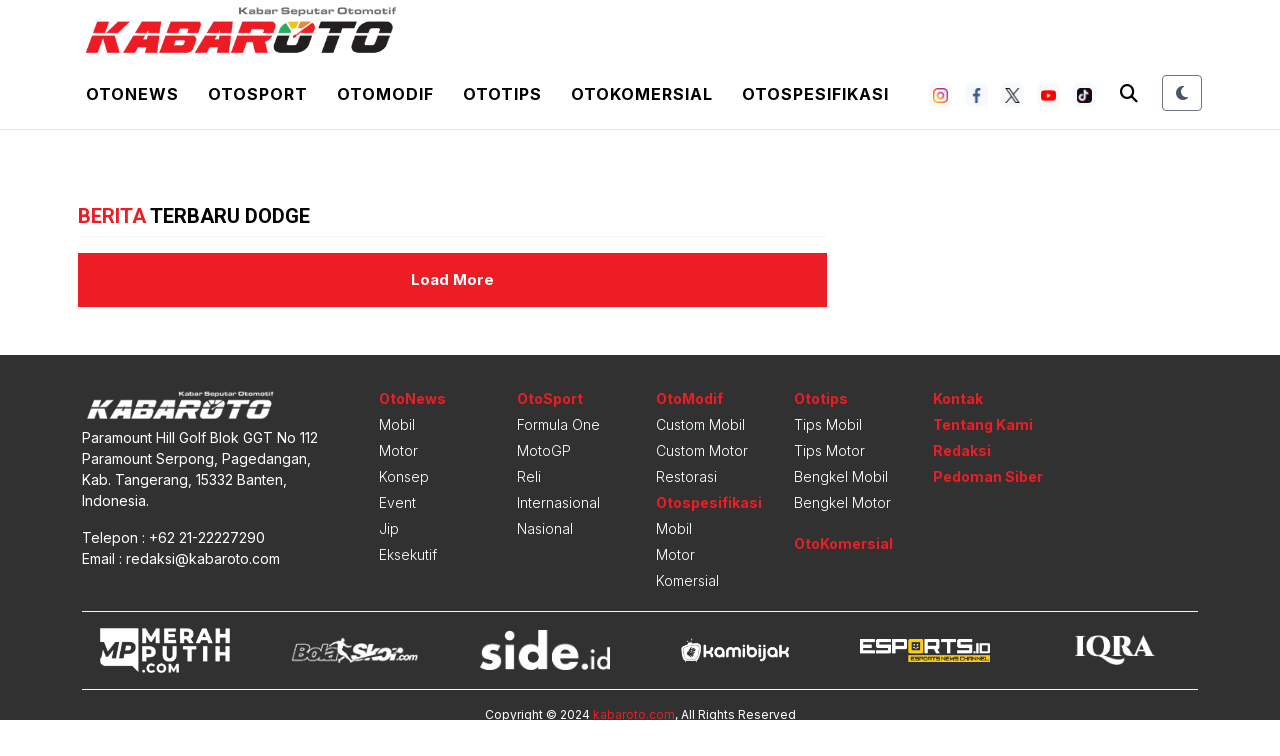

--- FILE ---
content_type: text/html; charset=UTF-8
request_url: https://kabaroto.com/post/category/dodge
body_size: 10115
content:
<!DOCTYPE html>
<html lang="id" data-theme="light">
  <head>
      
    <title>Dodge - kabaroto</title>
<meta content="index,follow" name="googlebot-news">
<meta content="index,follow" name="googlebot">
<meta name="robots" content="index, follow">
<meta name="robots" content="max-image-preview:large">
<meta name="theme-color" content="#333333">
<meta content="id" name="language">
<meta content="id" name="geo.country">
<meta http-equiv="content-language" content="In-Id">
<meta content="Indonesia" name="geo.placename">
<meta charset="utf-8">
<meta content="IE=edge,chrome=1" http-equiv="X-UA-Compatible">
<meta name="viewport" content="width=device-width, initial-scale=1.0">
<meta name="generator" content="AdminCI">
<meta name="alexaVerifyID" content="KxK0 bJ4CzT1MlLspWnXwc1NSc8">
<meta name="google-site-verification" content="Ecyit2pIq4nIwbi0AYGrIuTP3 LqDmPpds2hz qUugI">
<meta name="msvalidate.01" content="994E2C8E94E24C3A33B904D895E5238F">
<meta name="p:domain_verify" content="08d0b45bbc26ea03a4cd99c756eef871">
<meta name="yandex-verification" content="6698896205bb713f">
<meta property="fb:app_id" content="1111763040820335">
<meta property="fb:pages" content="658991920887873">
<meta property="og:site_name" content="kabaroto">
<meta name="description" content="Menyajikan berita otomotif terkini seputar komunitas, modifikasi, event, produk, tips, harga mobil dan motor terbaru dari dalam maupun luar negeri.">
<meta property="og:description" content="Menyajikan berita otomotif terkini seputar komunitas, modifikasi, event, produk, tips, harga mobil dan motor terbaru dari dalam maupun luar negeri.">
<meta property="og:image" content="https://kabaroto.com/themes/2024/img/logo/logo.png">
<meta property="og:title" content="Dodge">
<meta property="og:type" content="website">
<meta property="og:url" content="https://kabaroto.com/post/category/dodge">
<meta name="twitter:card" content="summary_large_image">
<meta name="twitter:description" content="Menyajikan berita otomotif terkini seputar komunitas, modifikasi, event, produk, tips, harga mobil dan motor terbaru dari dalam maupun luar negeri.">
<meta name="twitter:image:src" content="https://kabaroto.com/themes/2024/img/logo/logo.png">
<meta name="twitter:title" content="Dodge">
<meta name="twitter:url" content="https://kabaroto.com/post/category/dodge">
<meta name="keywords" content="">
<link href="https://kabaroto.com/themes/2024/img/logo/shortcut-icon.png" rel="shortcut icon">
<link href="https://kabaroto.com/themes/2024/img/logo/apple-touch-icon.png" rel="apple-touch-icon">
<link href="https://kabaroto.com/themes/2024/img/logo/apple-touch-icon-72x72.png" rel="apple-touch-icon" sizes="72x72">
<link href="https://kabaroto.com/themes/2024/img/logo/apple-touch-icon-114x114.png" rel="apple-touch-icon" sizes="114x114">
<link href="https://kabaroto.com/feed.xml" rel="alternate" title="Berita Otomotif Terkini dan Komunitas Otomotif Indonesia" type="application/rss+xml">
<link href="https://kabaroto.com/post/category/dodge" rel="canonical">
<script type="application/ld+json">{"@context":"http://schema.org","@type":"WebSite","url":"https://kabaroto.com/","description":"Menyajikan berita otomotif terkini seputar komunitas, modifikasi, event, produk, tips, harga mobil dan motor terbaru dari dalam maupun luar negeri.","headline":"Berita Otomotif Terkini dan Komunitas Otomotif Indonesia","publisher":{"@type":"Organization","name":"kabaroto","logo":{"@type":"ImageObject","url":"https://kabaroto.com/themes/2024/img/logo/logo.png"}},"name":"kabaroto","potentialAction":{"@type":"SearchAction","target":"https://kabaroto.com/search?q={search_term_string}","query-input":"required name=search_term_string"}}</script>
<script type="application/ld+json">{"@context":"http://schema.org","@type":"BreadcrumbList","itemListElement":[{"@type":"ListItem","position":1,"item":{"@id":"https://kabaroto.com/","name":"kabaroto"}},{"@type":"ListItem","position":2,"item":{"@id":"https://kabaroto.com/#post","name":"Post"}},{"@type":"ListItem","position":3,"item":{"@id":"https://kabaroto.com/#post/category","name":"Category"}}]}</script>

    <!-- Import Google Font -->
    <link rel="preconnect" href="https://fonts.googleapis.com">
    <link rel="preconnect" href="https://fonts.gstatic.com" crossorigin>
    <!-- Roboto -->
    <link href="https://fonts.googleapis.com/css2?family=Roboto:wght@100;300;400;500;700;900&display=swap" rel="stylesheet">
    <!-- Poppins -->
    <link href="https://fonts.googleapis.com/css2?family=Poppins:wght@100;200;300;400;500;600;700;800;900&display=swap" rel="stylesheet">
    <!-- Newsreader -->
    <link href="https://fonts.googleapis.com/css2?family=Newsreader:wght@200;300;400;500;600;700;800&display=swap" rel="stylesheet">
    
    <!-- Import Font Awesome -->
    <link rel="stylesheet" href="https://cdnjs.cloudflare.com/ajax/libs/font-awesome/6.4.0/css/all.min.css" integrity="sha512-iecdLmaskl7CVkqkXNQ/ZH/XLlvWZOJyj7Yy7tcenmpD1ypASozpmT/E0iPtmFIB46ZmdtAc9eNBvH0H/ZpiBw==" crossorigin="anonymous" referrerpolicy="no-referrer" />
    
    <!-- Import Animate CSS -->
    <link rel="stylesheet" href="https://kabaroto.com//themes/2024/css/animate/animate.min.css" />
	
	  <!-- Import Hamburgers CSS -->
    <link rel="stylesheet" href="https://kabaroto.com//themes/2024/css/hamburgers/hamburgers.css" />

    <!-- Import Bootstrap v5 CSS -->
    <link rel="stylesheet" href="https://kabaroto.com//themes/2024/css/bootstrap/bootstrap.min.css" />

    <!-- Import Owl Carousel CSS -->
    <link rel="stylesheet" href="https://kabaroto.com//themes/2024/css/owlcarousel/owl.carousel.min.css" />
    <link rel="stylesheet" href="https://kabaroto.com//themes/2024/css/owlcarousel/owl.theme.default.min.css" />

    <!-- Import Fancybox -->
    <link rel="stylesheet" href="https://cdn.jsdelivr.net/npm/@fancyapps/ui@4.0/dist/fancybox.css" />
    
    <!-- Import CSS -->
    <link rel="stylesheet" href="https://kabaroto.com//themes/2024/css/style-2.css?updated=1769819005"/>

    <!-- Import Dark Mode CSS -->
    <link rel="stylesheet" href="https://kabaroto.com//themes/2024/css/dark-mode.css?updated=1769819005"/>

    <!-- instagram -->
    <script async defer src="//platform.instagram.com/en_US/embeds.js"></script>

    <!-- Facebook Pixel Code -->
    <script>
      !function(f,b,e,v,n,t,s){if(f.fbq)return;n=f.fbq=function(){n.callMethod?
        n.callMethod.apply(n,arguments):n.queue.push(arguments)};if(!f._fbq)f._fbq=n;
        n.push=n;n.loaded=!0;n.version='2.0';n.queue=[];t=b.createElement(e);t.async=!0;
        t.src=v;s=b.getElementsByTagName(e)[0];s.parentNode.insertBefore(t,s)}(window,
        document,'script','https://connect.facebook.net/en_US/fbevents.js');
      fbq('init', '1657360794546430'); // Insert your pixel ID here.
      fbq('track', 'PageView');
    </script>
    <noscript><img height="1" width="1" style="display:none" src="https://www.facebook.com/tr?id=1657360794546430&ev=PageView&noscript=1" /></noscript>
    <!-- DO NOT MODIFY -->
    <!-- End Facebook Pixel Code -->

    <!-- Google Tag Manager -->
<script>(function(w,d,s,l,i){w[l]=w[l]||[];w[l].push({'gtm.start':
new Date().getTime(),event:'gtm.js'});var f=d.getElementsByTagName(s)[0],
j=d.createElement(s),dl=l!='dataLayer'?'&l='+l:'';j.async=true;j.src=
'https://www.googletagmanager.com/gtm.js?id='+i+dl;f.parentNode.insertBefore(j,f);
})(window,document,'script','dataLayer','GTM-TB7KTJR8');</script>
<!-- End Google Tag Manager -->

<script async src="https://pagead2.googlesyndication.com/pagead/js/adsbygoogle.js?client=ca-pub-5861948137952215"
     crossorigin="anonymous"></script>

<!-- Google tag (gtag.js) -->
<script async src="https://www.googletagmanager.com/gtag/js?id=G-11DE1P73YY"></script>
<script>
  window.dataLayer = window.dataLayer || [];
  function gtag(){dataLayer.push(arguments);}
  gtag('js', new Date());

  gtag('config', 'G-11DE1P73YY');
</script>

<script async type="application/javascript"
        src="https://news.google.com/swg/js/v1/swg-basic.js"></script>
<script>
  (self.SWG_BASIC = self.SWG_BASIC || []).push( basicSubscriptions => {
    basicSubscriptions.init({
      type: "NewsArticle",
      isPartOfType: ["Product"],
      isPartOfProductId: "CAowne69DA:openaccess",
      clientOptions: { theme: "light", lang: "id" },
    });
  });
</script>
  </head>
  <body>

    <!-- Google Tag Manager (noscript) -->
    <noscript><iframe src="https://www.googletagmanager.com/ns.html?id=GTM-TB7KTJR8"
    height="0" width="0" style="display:none;visibility:hidden"></iframe></noscript>
    <!-- End Google Tag Manager (noscript) -->

        <!-- Navbar Header -->
    <header id="nav-header">
      <div id="header-logo" class="d-none d-lg-block">
        <div class="container px-2">
          <div class="d-flex">
            <a class="navbar-brand d-inline-flex me-0" href="/">
              <img src="https://kabaroto.com//themes/2024/img/logo/logo.png" alt="" srcset="" width="auto" height="60" class="theme-logo" data-light-src="https://kabaroto.com//themes/2024/img/logo/logo.png" data-dark-src="https://kabaroto.com//themes/2024/img/logo/ko-w.png">
            </a>
          </div>

        </div>
      </div>
      <nav id="header-top" class="navbar navbar-expand-lg navbar-light white top-0 border-bottom">
        <div class="container px-2">
          <div class="d-flex justify-content-between w-100 px-lg-0 align-items-center">
            <div class="d-inline-flex d-lg-none align-items-center py-2 h-100">
              <button id="btn-nav-header" class="hamburger hamburger--slider" type="button">
                <span class="hamburger-box">
                  <span class="hamburger-inner"></span>
                </span>
              </button>
            </div>
            <a class="navbar-brand d-inline-flex me-0 d-lg-none" href="/">
              <img src="https://kabaroto.com//themes/2024/img/logo/logo.png" alt="" srcset="" width="auto" height="36" class="theme-logo" data-light-src="https://kabaroto.com//themes/2024/img/logo/logo.png" data-dark-src="https://kabaroto.com//themes/2024/img/logo/ko-w.png">
            </a>
            <div class="d-none d-lg-inline-flex">
              <ul class="list-unstyled list-inline mb-0">
                <li class="list-inline-item">
                  <div class="btn-dropdown-otonews py-3 px-2">

                    <a href="https://kabaroto.com/post/category/otonews" class="text-black text-uppercase fw-700 text-decoration-none inter ls-1">Otonews</a>

                    <section id="dropdown-menu-otonews" class="border-1 border-bottom black">
                      <div class="container px-2">
                        <ul class="list-unstyled list-inline mb-0 d-inline-block">
                          <li class="list-inline-item"><a href="https://kabaroto.com/post/category/mobil" class="d-inline-block py-2 px-2 text-white text-uppercase fw-600 text-decoration-none inter">Mobil</a></li>
                          <li class="list-inline-item"><a href="https://kabaroto.com/post/category/motor" class="d-inline-block py-2 px-2 text-white text-uppercase fw-600 text-decoration-none inter">Motor</a></li>
                          <li class="list-inline-item"><a href="https://kabaroto.com/post/category/konsep" class="d-inline-block py-2 px-2 text-white text-uppercase fw-600 text-decoration-none inter">Konsep</a></li>
                          <li class="list-inline-item"><a href="https://kabaroto.com/post/category/event" class="d-inline-block py-2 px-2 text-white text-uppercase fw-600 text-decoration-none inter">Event</a></li>
                          <li class="list-inline-item"><a href="https://kabaroto.com/post/category/eksekutif" class="d-inline-block py-2 px-2 text-white text-uppercase fw-600 text-decoration-none inter">Eksekutif</a></li>
                          <li class="list-inline-item"><a href="https://kabaroto.com/post/category/jip" class="d-inline-block py-2 px-2 text-white text-uppercase fw-600 text-decoration-none inter">Jip</a></li>
                        </ul>
                      </div>
                    </section>

                  </div>
                </li>
                <li class="list-inline-item">
                  <div class="btn-dropdown-otosport py-3 px-2">

                    <a href="https://kabaroto.com/post/category/otosport" class="text-black text-uppercase fw-700 text-decoration-none inter ls-1">Otosport</a>

                    <section id="dropdown-menu-otosport" class="border-1 border-bottom black">
                      <div class="container px-2">
                        <ul class="list-unstyled list-inline mb-0 d-inline-block">
                          <li class="list-inline-item"><a href="https://kabaroto.com/post/category/formula-one" class="d-inline-block py-2 px-2 text-white text-uppercase fw-600 text-decoration-none inter">Formula One</a></li>
                          <li class="list-inline-item"><a href="https://kabaroto.com/post/category/motogp" class="d-inline-block py-2 px-2 text-white text-uppercase fw-600 text-decoration-none inter">MotoGP</a></li>
                          <li class="list-inline-item"><a href="https://kabaroto.com/post/category/reli" class="d-inline-block py-2 px-2 text-white text-uppercase fw-600 text-decoration-none inter">Reli</a></li>
                          <li class="list-inline-item"><a href="https://kabaroto.com/post/category/internasional" class="d-inline-block py-2 px-2 text-white text-uppercase fw-600 text-decoration-none inter">Internasional</a></li>
                          <li class="list-inline-item"><a href="https://kabaroto.com/post/category/nasional" class="d-inline-block py-2 px-2 text-white text-uppercase fw-600 text-decoration-none inter">Nasional</a></li>
                        </ul>
                      </div>
                    </section>

                  </div>
                </li>
                <li class="list-inline-item">
                  <div class="btn-dropdown-otomodif py-3 px-2">

                    <a href="https://kabaroto.com/post/category/otomodif" class="text-black text-uppercase fw-700 text-decoration-none inter ls-1">Otomodif</a>

                    <section id="dropdown-menu-otomodif" class="border-1 border-bottom black">
                      <div class="container px-2">
                        <ul class="list-unstyled list-inline mb-0 d-inline-block">
                          <li class="list-inline-item"><a href="https://kabaroto.com/post/category/komunitas-mobil" class="d-inline-block py-2 px-2 text-white text-uppercase fw-600 text-decoration-none inter">Custom Mobil</a></li>
                          <li class="list-inline-item"><a href="https://kabaroto.com/post/category/komunitas-motor" class="d-inline-block py-2 px-2 text-white text-uppercase fw-600 text-decoration-none inter">Custom Motor</a></li>
                          <li class="list-inline-item"><a href="https://kabaroto.com/post/category/restorasi" class="d-inline-block py-2 px-2 text-white text-uppercase fw-600 text-decoration-none inter">Restorasi</a></li>
                        </ul>
                      </div>
                    </section>

                  </div>
                </li>
                <li class="list-inline-item">
                  <div class="btn-dropdown-ototips py-3 px-2">

                    <a href="https://kabaroto.com/post/category/ototips" class="text-black text-uppercase fw-700 text-decoration-none inter ls-1">Ototips</a>

                    <section id="dropdown-menu-ototips" class="border-1 border-bottom black">
                      <div class="container px-2">
                        <ul class="list-unstyled list-inline mb-0 d-inline-block">
                          <li class="list-inline-item"><a href="https://kabaroto.com/post/category/tips-mobil" class="d-inline-block py-2 px-2 text-white text-uppercase fw-600 text-decoration-none inter">Tips Mobil</a></li>
                          <li class="list-inline-item"><a href="https://kabaroto.com/post/category/tips-motor" class="d-inline-block py-2 px-2 text-white text-uppercase fw-600 text-decoration-none inter">Tips Motor</a></li>
                          <li class="list-inline-item"><a href="https://kabaroto.com/post/category/bengkel-mobil" class="d-inline-block py-2 px-2 text-white text-uppercase fw-600 text-decoration-none inter">Bengkel Mobil</a></li>
                          <li class="list-inline-item"><a href="https://kabaroto.com/post/category/bengkel-motor" class="d-inline-block py-2 px-2 text-white text-uppercase fw-600 text-decoration-none inter">Bengkel Motor</a></li>
                        </ul>
                      </div>
                    </section>

                  </div>
                </li>
                <li class="list-inline-item">
                  <div class="btn-dropdown-otokomersial py-3 px-2">

                    <a href="https://kabaroto.com/post/category/otokomersial" class="text-black text-uppercase fw-700 text-decoration-none inter ls-1">Otokomersial</a>

                  </div>
                </li>
                <li class="list-inline-item">
                  <div class="btn-dropdown-otospesifikasi py-3 px-2">

                    <a href="https://kabaroto.com/spesifikasi/jenis/mobil" class="text-black text-uppercase fw-700 text-decoration-none inter ls-1">Otospesifikasi</a>

                    <section id="dropdown-menu-otospesifikasi" class="border-1 border-bottom black">
                      <div class="container px-2">
                        <ul class="list-unstyled list-inline mb-0 d-flex justify-content-center">
                          <li class="list-inline-item"><a href="https://kabaroto.com/spesifikasi/jenis/mobil" class="d-inline-block py-2 px-2 text-white text-uppercase fw-600 text-decoration-none inter">Mobil</a></li>
                          <li class="list-inline-item"><a href="https://kabaroto.com/spesifikasi/jenis/motor" class="d-inline-block py-2 px-2 text-white text-uppercase fw-600 text-decoration-none inter">Motor</a></li>
                          <li class="list-inline-item"><a href="https://kabaroto.com/spesifikasi/jenis/komersial" class="d-inline-block py-2 px-2 text-white text-uppercase fw-600 text-decoration-none inter">Komersial</a></li>
                        </ul>
                      </div>
                    </section>

                  </div>
                </li>
              </ul>

            </div>
            <div class="d-inline-flex flex-row align-items-center">
              <div class="d-none d-lg-inline-flex flex-row align-items-center me-2">
                <ul class="list-unstyled list-inline mb-0 social-media-header-list">
                  <li class="list-inline-item me-2"><a target="_blank" href="https://www.instagram.com/kabarotocom/" class="py-1 px-1 btn btn-white border-0 bg-light"><img src="https://kabaroto.com//themes/2024/img/icon-sosmed/ico-ig.png" alt="" srcset="" width="15" height="15"></a></li>
                  <li class="list-inline-item me-2"><a target="_blank" href="https://www.facebook.com/kabarotocom" class="py-1 px-1 btn btn-white border-0 bg-light"><img src="https://kabaroto.com//themes/2024/img/icon-sosmed/ico-fb.png" alt="" srcset="" width="15" height="15"></a></li>
                  <li class="list-inline-item me-2"><a target="_blank" href="https://twitter.com/kabarotocom" class="py-1 px-1 btn btn-white border-0 bg-light"><img src="https://kabaroto.com//themes/2024/img/icon-sosmed/ico-tw.png" alt="" srcset="" width="15" height="15"></a></li>
                  <li class="list-inline-item me-2"><a target="_blank" href="https://www.youtube.com/channel/UClPN_6a-bqQctr-L0-Naxew/featured" class="py-1 px-1 btn btn-white border-0 bg-light"><img src="https://kabaroto.com//themes/2024/img/icon-sosmed/ico-yt.png" alt="" srcset="" width="15" height="15"></a></li>
                  <li class="list-inline-item me-2"><a target="_blank" href="https://www.tiktok.com/@kabarotocom" class="py-1 px-1 btn btn-white border-0 bg-light"><img src="https://kabaroto.com//themes/2024/img/icon-sosmed/ico-tt.png" alt="" srcset="" width="15" height="15"></a></li>
                </ul>
              </div>

              <div class="d-inline-flex">
                <div class="search-mobile d-inline-flex">
                  <button type="button" class="py-2 px-2 d-inline-block bg-transparent border-0" data-bs-toggle="modal" data-bs-target="#modalSearch">
                    <i class="fas fa-search theme-text-color" style="font-size: 18px;"></i>
                  </button>
                </div>
  
                <!-- Theme Toggle Button -->
                <div class="d-inline-flex ms-3">
                  <button id="theme-toggle" class="btn btn-sm btn-outline-secondary theme-toggle-btn" title="Toggle Dark Mode">
                    <div class="theme-icon">
                      <i class="fas fa-moon moon-icon"></i>
                      <i class="fas fa-sun sun-icon d-none"></i>
                    </div>
                  </button>
                </div>
              </div>
            </div>
          </div>
        </div>
      </nav>
      <nav id="header-top-mobile" class="navbar navbar-expand-lg navbar-light white d-lg-none border border-bottom">
        <div class="container px-2">
          <div class="d-flex justify-content-between w-100 px-lg-0 align-items-center">
            <div class="d-inline-flex d-lg-none align-items-center py-2 h-100">
              <button id="btn-nav-header-mobile" class="hamburger hamburger--slider" type="button">
                <span class="hamburger-box">
                  <span class="hamburger-inner"></span>
                </span>
              </button>
            </div>
            <a class="navbar-brand d-inline-flex me-0" href="/">
              <img src="https://kabaroto.com//themes/2024/img/logo/logo.png" alt="" srcset="" width="auto" height="36" class="theme-logo" data-light-src="https://kabaroto.com//themes/2024/img/logo/logo.png" data-dark-src="https://kabaroto.com//themes/2024/img/logo/ko-w.png">
            </a>
            <div class="search-top d-none d-lg-inline-flex">
              <form action="https://kabaroto.com/search" method="POST" accept-charset="utf-8" enctype="multipart/form-data">
                <input type="hidden" name="csrf_test_name" value="426c01d6266a7ebb9874a299b68925ca">                <input class="roboto py-2 px-3" type="text" name="q">
                <input type="text" class="roboto py-2 px-3" placeholder="Cari Berita" name="q" />
                <button type="submit" class="py-2 px-4 d-inline-block">
                  <i class="fas fa-search theme-text-color" style="font-size: 16px;"></i>
                </button>
              </form>
            </div>

            <div class="d-inline-flex d-lg-none">
              <div class="search-mobile d-inline-flex d-lg-none">
                <button type="button" class="py-2 px-2 d-inline-block bg-transparent border-0" data-bs-toggle="modal" data-bs-target="#modalSearch">
                  <i class="fas fa-search theme-text-color" style="font-size: 16px;"></i>
                </button>
              </div>

              <!-- Mobile Theme Toggle Button -->
              <div class="d-inline-flex d-lg-none ms-2">
                <button id="theme-toggle-mobile" class="btn btn-sm btn-outline-secondary theme-toggle-btn" title="Toggle Dark Mode">
                  <div class="theme-icon">
                    <i class="fas fa-moon moon-icon"></i>
                    <i class="fas fa-sun sun-icon d-none"></i>
                  </div>
                </button>
              </div>
            </div>
          </div>
        </div>
      </nav>
      <nav id="header-menu" class="navbar navbar-expand-lg navbar-light white d-none">
        <div class="container-fluid container-xxl px-3 px-xxl-2">
          <div class="d-flex justify-content-between align-items-center w-100 px-0">
            <a id="logo-header-menu" class="navbar-brand d-none d-lg-inline-flex me-0" href="https://kabaroto.com/">
              <img src="https://kabaroto.com//themes/2024/img/logo/logo.png" alt="" srcset="" width="auto" height="36" class="theme-logo" data-light-src="https://kabaroto.com//themes/2024/img/logo/logo.png" data-dark-src="https://kabaroto.com//themes/2024/img/logo/ko-w.png">
            </a>

            <ul class="list-unstyled list-inline mb-0">
              <li class="list-inline-item">
                <div class="btn-dropdown-otonews py-3 px-2">

                  <a href="https://kabaroto.com/post/category/otonews" class="text-black text-uppercase fw-700 text-decoration-none inter ls-1">Otonews</a>

                  <section id="dropdown-menu-otonews" class="border-1 border-bottom black">
                    <div class="container px-2 text-center">
                      <ul class="list-unstyled list-inline mb-0 d-inline-block">
                        <li class="list-inline-item"><a href="https://kabaroto.com/post/category/mobil" class="d-inline-block py-2 px-2 text-white text-uppercase fw-600 text-decoration-none inter">Mobil</a></li>
                        <li class="list-inline-item"><a href="https://kabaroto.com/post/category/motor" class="d-inline-block py-2 px-2 text-white text-uppercase fw-600 text-decoration-none inter">Motor</a></li>
                        <li class="list-inline-item"><a href="https://kabaroto.com/post/category/konsep" class="d-inline-block py-2 px-2 text-white text-uppercase fw-600 text-decoration-none inter">Konsep</a></li>
                        <li class="list-inline-item"><a href="https://kabaroto.com/post/category/event" class="d-inline-block py-2 px-2 text-white text-uppercase fw-600 text-decoration-none inter">Event</a></li>
                        <li class="list-inline-item"><a href="https://kabaroto.com/post/category/eksekutif" class="d-inline-block py-2 px-2 text-white text-uppercase fw-600 text-decoration-none inter">Eksekutif</a></li>
                        <li class="list-inline-item"><a href="https://kabaroto.com/post/category/jip" class="d-inline-block py-2 px-2 text-white text-uppercase fw-600 text-decoration-none inter">Jip</a></li>
                      </ul>
                    </div>
                  </section>

                </div>
              </li>
              <li class="list-inline-item">
                <div class="btn-dropdown-otosport py-3 px-2">

                  <a href="https://kabaroto.com/post/category/otosport" class="text-black text-uppercase fw-700 text-decoration-none inter ls-1">Otosport</a>

                  <section id="dropdown-menu-otosport" class="border-1 border-bottom black">
                    <div class="container px-2 text-center">
                      <ul class="list-unstyled list-inline mb-0 d-inline-block">
                        <li class="list-inline-item"><a href="https://kabaroto.com/post/category/formula-one" class="d-inline-block py-2 px-2 text-white text-uppercase fw-600 text-decoration-none inter">Formula One</a></li>
                        <li class="list-inline-item"><a href="https://kabaroto.com/post/category/motogp" class="d-inline-block py-2 px-2 text-white text-uppercase fw-600 text-decoration-none inter">MotoGP</a></li>
                        <li class="list-inline-item"><a href="https://kabaroto.com/post/category/reli" class="d-inline-block py-2 px-2 text-white text-uppercase fw-600 text-decoration-none inter">Reli</a></li>
                        <li class="list-inline-item"><a href="https://kabaroto.com/post/category/internasional" class="d-inline-block py-2 px-2 text-white text-uppercase fw-600 text-decoration-none inter">Internasional</a></li>
                        <li class="list-inline-item"><a href="https://kabaroto.com/post/category/nasional" class="d-inline-block py-2 px-2 text-white text-uppercase fw-600 text-decoration-none inter">Nasional</a></li>
                      </ul>
                    </div>
                  </section>

                </div>
              </li>
              <li class="list-inline-item">
                <div class="btn-dropdown-otomodif py-3 px-2">

                  <a href="https://kabaroto.com/post/category/otomodif" class="text-black text-uppercase fw-700 text-decoration-none inter ls-1">Otomodif</a>

                  <section id="dropdown-menu-otomodif" class="border-1 border-bottom black">
                    <div class="container px-2 text-center">
                      <ul class="list-unstyled list-inline mb-0 d-inline-block">
                        <li class="list-inline-item"><a href="https://kabaroto.com/post/category/komunitas-mobil" class="d-inline-block py-2 px-2 text-white text-uppercase fw-600 text-decoration-none inter">Custom Mobil</a></li>
                        <li class="list-inline-item"><a href="https://kabaroto.com/post/category/komunitas-motor" class="d-inline-block py-2 px-2 text-white text-uppercase fw-600 text-decoration-none inter">Custom Motor</a></li>
                        <li class="list-inline-item"><a href="https://kabaroto.com/post/category/restorasi" class="d-inline-block py-2 px-2 text-white text-uppercase fw-600 text-decoration-none inter">Restorasi</a></li>
                      </ul>
                    </div>
                  </section>

                </div>
              </li>
              <li class="list-inline-item">
                <div class="btn-dropdown-ototips py-3 px-2">

                  <a href="https://kabaroto.com/post/category/ototips" class="text-black text-uppercase fw-700 text-decoration-none inter ls-1">Ototips</a>

                  <section id="dropdown-menu-ototips" class="border-1 border-bottom black">
                    <div class="container px-2 text-center">
                      <ul class="list-unstyled list-inline mb-0 d-inline-block">
                        <li class="list-inline-item"><a href="https://kabaroto.com/post/category/tips-mobil" class="d-inline-block py-2 px-2 text-white text-uppercase fw-600 text-decoration-none inter">Tips Mobil</a></li>
                        <li class="list-inline-item"><a href="https://kabaroto.com/post/category/tips-motor" class="d-inline-block py-2 px-2 text-white text-uppercase fw-600 text-decoration-none inter">Tips Motor</a></li>
                        <li class="list-inline-item"><a href="https://kabaroto.com/post/category/bengkel-mobil" class="d-inline-block py-2 px-2 text-white text-uppercase fw-600 text-decoration-none inter">Bengkel Mobil</a></li>
                        <li class="list-inline-item"><a href="https://kabaroto.com/post/category/bengkel-motor" class="d-inline-block py-2 px-2 text-white text-uppercase fw-600 text-decoration-none inter">Bengkel Motor</a></li>
                      </ul>
                    </div>
                  </section>

                </div>
              </li>
              <li class="list-inline-item">
                <div class="btn-dropdown-otokomersial py-3 px-2">

                  <a href="https://kabaroto.com/post/category/otokomersial" class="text-black text-uppercase fw-700 text-decoration-none inter ls-1">Otokomersial</a>

                </div>
              </li>
              <li class="list-inline-item">
                <div class="btn-dropdown-otospesifikasi py-3 px-2">

                  <a href="https://kabaroto.com/spesifikasi/jenis/mobil" class="text-black text-uppercase fw-700 text-decoration-none inter ls-1">Otospesifikasi</a>

                  <section id="dropdown-menu-otospesifikasi" class="border-1 border-bottom black">
                    <div class="container px-2 text-center">
                      <ul class="list-unstyled list-inline mb-0 d-inline-block">
                        <li class="list-inline-item"><a href="https://kabaroto.com/spesifikasi/jenis/mobil" class="d-inline-block py-2 px-2 text-white text-uppercase fw-600 text-decoration-none inter">Mobil</a></li>
                        <li class="list-inline-item"><a href="https://kabaroto.com/spesifikasi/jenis/motor" class="d-inline-block py-2 px-2 text-white text-uppercase fw-600 text-decoration-none inter">Motor</a></li>
                        <li class="list-inline-item"><a href="https://kabaroto.com/spesifikasi/jenis/komersial" class="d-inline-block py-2 px-2 text-white text-uppercase fw-600 text-decoration-none inter">Komersial</a></li>
                      </ul>
                    </div>
                  </section>

                </div>
              </li>
            </ul>
            <div class="d-inline-flex flex-row align-items-center">
              <div class="d-none d-lg-inline-flex flex-row align-items-center me-2">
                <ul class="list-unstyled list-inline mb-0 social-media-header-list">
                  <li class="list-inline-item me-2"><a target="_blank" href="https://www.instagram.com/kabarotocom/" class="py-1 px-1 btn btn-white border-0 bg-light"><img src="https://kabaroto.com//themes/2024/img/icon-sosmed/ico-ig.png" alt="" srcset="" width="15" height="15"></a></li>
                  <li class="list-inline-item me-2"><a target="_blank" href="https://www.facebook.com/kabarotocom" class="py-1 px-1 btn btn-white border-0 bg-light"><img src="https://kabaroto.com//themes/2024/img/icon-sosmed/ico-fb.png" alt="" srcset="" width="15" height="15"></a></li>
                  <li class="list-inline-item me-2"><a target="_blank" href="https://twitter.com/kabarotocom" class="py-1 px-1 btn btn-white border-0 bg-light"><img src="https://kabaroto.com//themes/2024/img/icon-sosmed/ico-tw.png" alt="" srcset="" width="15" height="15"></a></li>
                  <li class="list-inline-item me-2"><a target="_blank" href="https://www.youtube.com/channel/UClPN_6a-bqQctr-L0-Naxew/featured" class="py-1 px-1 btn btn-white border-0 bg-light"><img src="https://kabaroto.com//themes/2024/img/icon-sosmed/ico-yt.png" alt="" srcset="" width="15" height="15"></a></li>
                  <li class="list-inline-item me-2"><a target="_blank" href="https://www.tiktok.com/@kabarotocom" class="py-1 px-1 btn btn-white border-0 bg-light"><img src="https://kabaroto.com//themes/2024/img/icon-sosmed/ico-tt.png" alt="" srcset="" width="15" height="15"></a></li>
                </ul>
              </div>

              <!-- Header Menu Theme Toggle Button -->
              <div class="d-none d-lg-inline-flex me-3">
                <button id="theme-toggle-header-menu" class="btn btn-sm btn-outline-secondary theme-toggle-btn" title="Toggle Dark Mode">
                  <div class="theme-icon">
                    <i class="fas fa-moon moon-icon"></i>
                    <i class="fas fa-sun sun-icon d-none"></i>
                  </div>
                </button>
              </div>

              <div class="search-mobile d-inline-flex">
                <button type="button" class="py-2 px-2 d-inline-block bg-transparent border-0" data-bs-toggle="modal" data-bs-target="#modalSearch">
                  <i class="fas fa-search theme-text-color" style="font-size: 18px;"></i>
                </button>
              </div>
            </div>
          </div>
        </div>
      </nav>
      <nav id="nav-header-mobile" class="navbar navbar-expand-lg navbar-light white d-block d-lg-none">
        <div class="container-fluid h-100">
          <div class="d-flex w-100 flex-column h-100">
            <ul class="list-unstyled mb-0">
              <li class="mb-3">
                <a href="https://kabaroto.com/post/category/otonews" class="fs-14 py-1 px-2 text-color-title text-uppercase text-decoration-none inter fw-700 ls-1">
                  <img src="https://kabaroto.com//themes/2024/img/icon-menu/otonews.svg" alt="" width="18" height="18" class="me-2 theme-switchable-icon" data-light-src="https://kabaroto.com//themes/2024/img/icon-menu/otonews.svg" data-dark-src="https://kabaroto.com//themes/2024/img/icon-menu/otonews-w.svg">
                  Otonews
                </a>
              </li>
              <li class="mb-3">
                <a href="https://kabaroto.com/post/category/otosport" class="fs-14 py-1 px-2 text-color-title text-uppercase text-decoration-none inter fw-700 ls-1">
                  <img src="https://kabaroto.com//themes/2024/img/icon-menu/otosport.svg" alt="" width="18" height="18" class="me-2 theme-switchable-icon" data-light-src="https://kabaroto.com//themes/2024/img/icon-menu/otosport.svg" data-dark-src="https://kabaroto.com//themes/2024/img/icon-menu/otosport-w.svg">
                  Otosport
                </a>
              </li>
              <li class="mb-3">
                <a href="https://kabaroto.com/post/category/otomodif" class="fs-14 py-1 px-2 text-color-title text-uppercase text-decoration-none inter fw-700 ls-1">
                  <img src="https://kabaroto.com//themes/2024/img/icon-menu/otomodif.svg" alt="" width="18" height="18" class="me-2 theme-switchable-icon" data-light-src="https://kabaroto.com//themes/2024/img/icon-menu/otomodif.svg" data-dark-src="https://kabaroto.com//themes/2024/img/icon-menu/otomodif-w.svg">
                  Otomodif
                </a>
              </li>
              <li class="mb-3">
                <a href="https://kabaroto.com/post/category/ototips" class="fs-14 py-1 px-2 text-color-title text-uppercase text-decoration-none inter fw-700 ls-1">
                  <img src="https://kabaroto.com//themes/2024/img/icon-menu/ototips.svg" alt="" width="18" height="18" class="me-2 theme-switchable-icon" data-light-src="https://kabaroto.com//themes/2024/img/icon-menu/ototips.svg" data-dark-src="https://kabaroto.com//themes/2024/img/icon-menu/ototips-w.svg">
                  Ototips
                </a>
              </li>
              <li class="mb-3">
                <a href="https://kabaroto.com/post/category/otokomersial" class="fs-14 py-1 px-2 text-color-title text-uppercase text-decoration-none inter fw-700 ls-1">
                  <img src="https://kabaroto.com//themes/2024/img/icon-menu/otokomersial.svg" alt="" width="18" height="18" class="me-2 theme-switchable-icon" data-light-src="https://kabaroto.com//themes/2024/img/icon-menu/otokomersial.svg" data-dark-src="https://kabaroto.com//themes/2024/img/icon-menu/otokomersial-w.svg">
                  Otokomersial
                </a>
              </li>
              <li class="mb-3">
                <a href="https://kabaroto.com/spesifikasi/jenis/mobil" class="fs-14 py-1 px-2 text-color-title text-uppercase text-decoration-none inter fw-700 ls-1">
                  <img src="https://kabaroto.com//themes/2024/img/icon-menu/otospesifikasi.svg" alt="" width="18" height="18" class="me-2 theme-switchable-icon" data-light-src="https://kabaroto.com//themes/2024/img/icon-menu/otospesifikasi.svg" data-dark-src="https://kabaroto.com//themes/2024/img/icon-menu/otospesifikasi-w.svg">
                  Otospesifikasi
                </a>
              </li>
              <!-- <li class="mb-3">
                <a href="#collapseGaleri" class="fs-14 py-1 px-2 text-color-title text-uppercase text-decoration-none inter fw-300 ls-1" data-bs-toggle="collapse" role="button" aria-expanded="false" aria-controls="collapseGaleri">
                  <img src="https://kabaroto.com//themes/2024/img/icon-menu/otokomersial.png" alt="" width="18" height="18" class="me-2">
                  Otokomersial
                </a>
                <div class="collapse" id="collapseGaleri">
                  <div class="card card-body border-0 pb-0">
                    <ul class="mb-0 list-style-dics ps-3">
                      <li class="mb-3"><a href="https://kabaroto.com/post/category/infografis" class="fs-12 d-inline-block py-1 px-2 text-color-title text-uppercase text-decoration-none inter fw-300 ls-1">Infografis</a></li>
                      <li class="mb-3"><a href="https://kabaroto.com/post/category/video" class="fs-12 d-inline-block py-1 px-2 text-color-title text-uppercase text-decoration-none inter fw-300 ls-1">Video</a></li>
                      <li class="mb-3"><a href="https://kabaroto.com/post/category/foto" class="fs-12 d-inline-block py-1 px-2 text-color-title text-uppercase text-decoration-none inter fw-300 ls-1">Foto</a></li>
                    </ul>
                  </div>
                </div>
              </li> -->
              <!-- <li class="mb-3">
                <a href="https://kabaroto.com/post/category/hiburan-gaya-hidup" class="fs-14 py-1 px-2 text-color-title text-uppercase text-decoration-none inter fw-300 ls-1">
                  <img src="https://kabaroto.com//themes/2024/img/icon-menu/ototren.png" alt="" width="18" height="18" class="me-2">
                  Ototren
                </a>
              </li>
              <li class="mb-3">
                <a href="https://kabaroto.com/post/category/merah-putih-kasih" class="fs-14 py-1 px-2 text-color-title text-uppercase text-decoration-none inter fw-300 ls-1">
                  <img src="https://kabaroto.com//themes/2024/img/icon-menu/otobrand.png" alt="" width="18" height="18" class="me-2">
                  Otobrand
                </a>
              </li> -->
            </ul>
            <div class="d-flex mt-auto flex-column">
              <div class="w-100 line gray-light mb-2"></div>
              <div class="row justify-content-start align-items-center">
                <div class="col-6 text-center">
                  <a href="https://www.merahputih.com/" target="_blank">
                    <img src="https://kabaroto.com//themes/2024/img/logo/mp.png" alt="" height="20" class="w-auto mb-3 theme-logo" data-light-src="https://kabaroto.com//themes/2024/img/logo/mp.png" data-dark-src="https://kabaroto.com//themes/2024/img/logo/mp-w.png">
                  </a>
                </div>
                <div class="col-6 text-center">
                  <a href="https://kabaroto.com/" target="_blank">
                    <img src="https://kabaroto.com//themes/2024/img/logo/bs.png" alt="" height="20" class="w-auto mb-3 theme-logo" data-light-src="https://kabaroto.com//themes/2024/img/logo/bs.png" data-dark-src="https://kabaroto.com//themes/2024/img/logo/bs-w.png">
                  </a>
                </div>
                <div class="col-6 text-center">
                  <a href="https://side.merahputih.com/" target="_blank">
                    <img src="https://kabaroto.com//themes/2024/img/logo/side.png" alt="" height="20" class="w-auto mb-3 theme-logo" data-light-src="https://kabaroto.com//themes/2024/img/logo/side.png" data-dark-src="https://kabaroto.com//themes/2024/img/logo/side-w.png">
                  </a>
                </div>
                <div class="col-6 text-center">
                  <a href="https://www.kamibijak.com/" target="_blank">
                    <img src="https://kabaroto.com//themes/2024/img/logo/kb.png" alt="" height="20" class="w-auto mb-3 theme-logo" data-light-src="https://kabaroto.com//themes/2024/img/logo/kb.png" data-dark-src="https://kabaroto.com//themes/2024/img/logo/kb-w.png">
                  </a>
                </div>
                <div class="col-6 text-center">
                  <a href="https://esports.merahputih.com/" target="_blank">
                    <img src="https://kabaroto.com//themes/2024/img/logo/esports.png" alt="" height="20" class="w-auto mb-3 theme-logo" data-light-src="https://kabaroto.com//themes/2024/img/logo/esports.png" data-dark-src="https://kabaroto.com//themes/2024/img/logo/esports-w.png">
                  </a>
                </div>
                <div class="col-6 text-center">
                  <a href="https://iqra.merahputih.com/" target="_blank">
                    <img src="https://kabaroto.com//themes/2024/img/logo/iqra.png" alt="" height="20" class="w-auto mb-3 theme-logo" data-light-src="https://kabaroto.com//themes/2024/img/logo/iqra.png" data-dark-src="https://kabaroto.com//themes/2024/img/logo/iqra-w.png">
                  </a>
                </div>

              </div>
              <div class="w-100 line gray-light mb-2"></div>
              <ul class="list-unstyled list-inline mb-2 text-center social-media-header-list">
                <li class="list-inline-item"><a target="_blank" href="https://www.instagram.com/kabarotocom/" class="py-1 px-1 btn btn-white border-0 bg-light"><img src="https://kabaroto.com//themes/2024/img/icon-sosmed/ico-ig.png" alt="" srcset="" width="25" height="25"></a></li>
                <li class="list-inline-item"><a target="_blank" href="https://www.facebook.com/kabarotocom" class="py-1 px-1 btn btn-white border-0 bg-light"><img src="https://kabaroto.com//themes/2024/img/icon-sosmed/ico-fb.png" alt="" srcset="" width="25" height="25"></a></li>
                <li class="list-inline-item"><a target="_blank" href="https://twitter.com/kabarotocom" class="py-1 px-1 btn btn-white border-0 bg-light"><img src="https://kabaroto.com//themes/2024/img/icon-sosmed/ico-tw.png" alt="" srcset="" width="25" height="25"></a></li>
                <li class="list-inline-item"><a target="_blank" href="https://www.youtube.com/channel/UClPN_6a-bqQctr-L0-Naxew/featured" class="py-1 px-1 btn btn-white border-0 bg-light"><img src="https://kabaroto.com//themes/2024/img/icon-sosmed/ico-yt.png" alt="" srcset="" width="25" height="25"></a></li>
                <li class="list-inline-item"><a target="_blank" href="https://www.tiktok.com/@kabarotocom" class="py-1 px-1 btn btn-white border-0 bg-light"><img src="https://kabaroto.com//themes/2024/img/icon-sosmed/ico-tt.png" alt="" srcset="" width="25" height="25"></a></li>
              </ul>
              <div class="w-100 line gray-light"></div>
              <div class="d-flex justify-content-between py-2 pb-5 flex-column flex-lg-row">
                <ul class="list-unstyled list-inline mb-0 mx-auto mx-lg-0">
                  <li class="list-inline-item"><a href="https://kabaroto.com/page/tentang" class="mb-3 text-color text-decoration-none roboto fs-10">Tentang Kami</a></li>
                  <li class="list-inline-item"><a href="https://kabaroto.com/page/redaksi" class="mb-3 text-color text-decoration-none roboto fs-10">Redaksi</a></li>
                  <li class="list-inline-item"><a href="https://kabaroto.com/page/pedoman-siber" class="mb-3 text-color text-decoration-none roboto fs-10">Pedoman Siber</a></li>
                </ul>
                <div class="w-100 pb-3"></div>
                <p class="text-color text-decoration-none roboto mb-lg-0 text-center text-lg-start fs-10">© Copyright 2024 - kabaroto.com</p>
              </div>
              <div class="w-100 pb-3"></div>
            </div>
          </div>
        </div>
      </nav>

      <!-- <section id="dropdown-menu-ototren" class="border-1 border-bottom black d-none">
        <div class="container px-2 text-center">
          <ul class="list-unstyled list-inline mb-0 d-inline-block">
            <li class="list-inline-item"><a href="https://kabaroto.com/post/category/pernik" class="d-inline-block py-2 px-2 text-white text-uppercase fw-600 text-decoration-none inter">Pernik</a></li>
            <li class="list-inline-item"><a href="https://kabaroto.com/post/category/aksesori" class="d-inline-block py-2 px-2 text-white text-uppercase fw-600 text-decoration-none inter">Aksesori</a></li>
            <li class="list-inline-item"><a href="https://kabaroto.com/post/category/komunitas-mobil" class="d-inline-block py-2 px-2 text-white text-uppercase fw-600 text-decoration-none inter">Komunitas Mobil</a></li>
            <li class="list-inline-item"><a href="https://kabaroto.com/post/category/komunitas-motor" class="d-inline-block py-2 px-2 text-white text-uppercase fw-600 text-decoration-none inter">Komunitas Motor</a></li>
          </ul>
        </div>
      </section> -->

      <div class="overlay-menu-mobile"></div>

      <!-- <nav id="menu-mobile-horizontal-nav" class="white d-block d-md-none">
        <ul class="list-unstyled scroll py-2 px-2 d-flex mb-0">
          <li class="item-scroll">
            <a href="https://kabaroto.com/post/category/berita" class="text-color-primary px-2 fs-12 text-uppercase">Berita</a>
          </li>
          <li class="item-scroll">
            <a href="https://kabaroto.com/post/category/indonesiaku" class="text-color-primary px-2 fs-12 text-uppercase">Indonesiaku</a>
          </li>
          <li class="item-scroll">
            <a href="https://kabaroto.com/post/category/hiburan-gaya-hidup" class="text-color-primary px-2 fs-12 text-uppercase">Hiburan & Gaya Hidup</a>
          </li>
          <li class="item-scroll">
            <a href="https://kabaroto.com/post/category/olahraga" class="text-color-primary px-2 fs-12 text-uppercase">Olahraga</a>
          </li>
          <li class="item-scroll">
            <a href="https://kabaroto.com/post/category/infografis" class="text-color-primary px-2 fs-12 text-uppercase">Infografis</a>
          </li>
          <li class="item-scroll">
            <a href="https://kabaroto.com/post/category/video" class="text-color-primary px-2 fs-12 text-uppercase">Video</a>
          </li>
                  </ul>
      </nav> -->

      <!-- Breakig News -->
      <!-- <section class="breaking-news-sec primary-soft mb-3 d-block">
        <div class="container px-2">
          <div class="row align-items-center">
            <div class="col-12 py-1 px-1 position-relative d-inline-flex align-items-center">
              <div class="d-inline-flex align-items-center text-color-primary position-absolute primary-soft px-2 fw-300 text-uppercase inter ls-1 fs-12 text-title" style="z-index: 1;">
                Berita Terkini
              </div>
              <div id="boxBreaking" class="marquee mx-2 me-lg-0" style="overflow: hidden;height: 25px;">
                <a>&nbsp;</a>
              </div>
              <div class="d-none d-lg-inline-flex align-items-center text-color-primary position-absolute primary-soft px-3 inter text-date" style="z-index: 1;right: 0;">
                <div class="d-none d-lg-inline-flex flex-row align-items-center" style="margin-top: -5px;margin-right: .5rem;">
                  <ul class="list-unstyled list-inline mb-0">
                    <li class="list-inline-item me-2"><a target="_blank" href="https://www.instagram.com/kabarotocom/" class="py-1 px-1"><img src="https://kabaroto.com//themes/2024/img/icon-sosmed/ico-ig.png" alt="" srcset="" width="15" height="15"></a></li>
                    <li class="list-inline-item me-2"><a target="_blank" href="https://www.facebook.com/kabarotocom" class="py-1 px-1"><img src="https://kabaroto.com//themes/2024/img/icon-sosmed/ico-fb.png" alt="" srcset="" width="15" height="15"></a></li>
                    <li class="list-inline-item me-2"><a target="_blank" href="https://twitter.com/kabarotocom" class="py-1 px-1"><img src="https://kabaroto.com//themes/2024/img/icon-sosmed/ico-tw.png" alt="" srcset="" width="15" height="15"></a></li>
                    <li class="list-inline-item me-2"><a target="_blank" href="https://www.youtube.com/channel/UClPN_6a-bqQctr-L0-Naxew/featured" class="py-1 px-1"><img src="https://kabaroto.com//themes/2024/img/icon-sosmed/ico-yt.png" alt="" srcset="" width="15" height="15"></a></li>
                    <li class="list-inline-item me-2"><a target="_blank" href="https://www.tiktok.com/@kabarotocom" class="py-1 px-1"><img src="https://kabaroto.com//themes/2024/img/icon-sosmed/ico-tt.png" alt="" srcset="" width="15" height="15"></a></li>
                  </ul>
                </div>
                Sabtu, 31 Januari 2026              </div>
            </div>
          </div>
        </div>
      </section> -->
      <!-- /Breakig News -->

    </header>
    <div class="header-space w-100"></div>
    <!-- /Navbar Header -->

    <!-- Modal -->
    <div class="modal fade" id="modalSearch" tabindex="-1" aria-labelledby="modalSearchLabel" aria-hidden="true">
      <div class="modal-dialog modal-dialog-centered modal-lg">
        <div class="modal-content rounded-0">

          <div class="modal-body">
            <div class="search-1 d-flex w-100 bg-white p-1">
              <form action="https://kabaroto.com/search" method="POST" accept-charset="utf-8" class="w-100 d-inline-flex flex-column flex-lg-row" enctype="multipart/form-data">
                <input type="hidden" name="csrf_test_name" value="426c01d6266a7ebb9874a299b68925ca">                <input class="w-100 border-0 px-2 fs-14 mb-2 mb-lg-0" type="text" name="q">
                <button type="submit" class="border-0 primary-gradient text-white px-5 py-2 fs-13 ms-lg-2">
                  <img src="https://kabaroto.com//themes/2024/img/src.png" alt="" srcset="" width="12" height="12" style="margin-top: -2px;">
                </button>
              </form>
            </div>
          </div>

        </div>
      </div>
    </div>    
    <!-- Main Content -->
    <main>

      <!-- Ads -->
      <section class="">
        <div class="container">

        </div>
      </section>
      <!-- /Ads -->

      <!-- Content Detail News -->
      <section class="detail-news-content white py-3">
        <div class="container px-0 px-lg-2">
          <div class="row mx-0">
            <div class="col-12 col-lg-8 px-0">

              <!--  -->
              <!-- Line -->
              <!-- <div class="line w-100 gray-light mb-3"></div> -->
              <!-- Line -->
              <!-- <div class="subcategory-list mb-2 scroll d-flex ps-2 ps-lg-0">
                                      <a href="https://kabaroto.com/post/category/journey" class="item-scroll roboto d-inline-block primary-soft text-color-primary text-decoration-none py-1 px-3 fs-12 rounded-pill me-2 mb-2">Journey</a>
                                      <a href="https://kabaroto.com/post/category/others-dodge" class="item-scroll roboto d-inline-block primary-soft text-color-primary text-decoration-none py-1 px-3 fs-12 rounded-pill me-2 mb-2">Others</a>
                                  </div> -->
              <!-- Line -->
              <!-- <div class="line w-100 gray-light d-none d-lg-block mb-2"></div> -->
              <!-- Line -->
              <!--  -->

              <!-- Headline Category News -->
              <section class="mb-5 px-0 px-lg-0">

                
              </section>
              <!-- /Headline Category News -->

              <div class="px-3 px-lg-0">
                <!-- Title category Dodge -->
                <div class="title-section d-flex justify-content-between align-items-center mb-2">
                  <h4 class="roboto text-color-primary fw-bold mb-0 text-uppercase">Berita <span class="text-black">Terbaru Dodge</span></h4>
                </div>
                <!-- /Title category Dodge -->

                <!-- Line -->
                <div class="line w-100 gray-light mb-3"></div>
                <!-- Line -->
              </div>

              <!-- List News -->
              <section class="mb-0 px-3 px-lg-0">

                
              </section>
              <!-- /List News -->

              <div id="list-ajax">

                <section class="mb-3 px-3 px-lg-0" id="load-more">
                  <!-- -- Button Load More -- -->
                  <div class="text-center mb-4">
                    <a href="https://kabaroto.com/post/ajaxcategory/dodge/page/2" id="loadmore" class="inter fw-700 d-inline-block primary text-white text-decoration-none w-100 py-3 px-4 fs-15 me-1 mb-2">
                      Load More
                    </a>
                  </div>
                  <!-- -- Button Load More -- -->
                </section>

              </div>

            </div>
            <div class="col-12 col-lg-4 px-0">

              <!-- Popular News -->
              <div id="boxPopular" class="px-3"></div>
              <!-- /Popular News -->

              <div class="sticky-lg-top top-76">
                <!-- Editor Choise -->
                <div id="boxEditor" class="px-3"></div>
                <!-- /Editor Choise -->
              </div>

            </div>
          </div>
        </div>
      </section>
      <!-- /Content Detail News -->

    </main>
    <!-- /Main Content -->        <!-- Footer -->
    <footer>
      <nav class="footer pt-3 px-2">
        <div class="container py-3">
          <!-- <div class="w-100 line gray-light mb-3"></div> -->
          <div class="row">
            <div class="col-12 col-lg-3 mb-3">
              <img src="https://kabaroto.com//themes/2024/img/logo/ko-w.png" alt="" srcset="" width="auto" height="36" class="mb-1 theme-logo" data-light-src="https://kabaroto.com//themes/2024/img/logo/ko-w.png" data-dark-src="https://kabaroto.com//themes/2024/img/logo/ko-w.png">
              <p class="text-white inter fs-14">Paramount Hill Golf Blok GGT No 112 Paramount Serpong, Pagedangan, Kab. Tangerang, 15332 Banten, Indonesia.</p>
              <p class="text-white inter fs-14">Telepon : +62 21-22227290 <br> Email : <a href="/cdn-cgi/l/email-protection" class="__cf_email__" data-cfemail="f98b9c9d98928a90b992989b988b968d96d79a9694">[email&#160;protected]</a></p>
              <!-- <ul class="list-unstyled list-inline mb-0">
                <li class="list-inline-item"><a target="_blank" href="https://www.instagram.com/kabarotocom/" class="py-1 px-2"><img src="https://kabaroto.com//themes/2024/img/icon-sosmed/ico-ig.png" alt="" srcset="" width="22" height="22"></a></li>
                <li class="list-inline-item"><a target="_blank" href="https://www.facebook.com/kabarotocom" class="py-1 px-2"><img src="https://kabaroto.com//themes/2024/img/icon-sosmed/ico-fb.png" alt="" srcset="" width="22" height="22"></a></li>
                <li class="list-inline-item"><a target="_blank" href="https://twitter.com/kabarotocom" class="py-1 px-2"><img src="https://kabaroto.com//themes/2024/img/icon-sosmed/ico-tw.png" alt="" srcset="" width="22" height="22"></a></li>
                <li class="list-inline-item"><a target="_blank" href="https://www.youtube.com/channel/UClPN_6a-bqQctr-L0-Naxew/featured" class="py-1 px-2"><img src="https://kabaroto.com//themes/2024/img/icon-sosmed/ico-yt.png" alt="" srcset="" width="22" height="22"></a></li>
                <li class="list-inline-item"><a target="_blank" href="https://www.tiktok.com/@kabarotocom" class="py-1 px-2"><img src="https://kabaroto.com//themes/2024/img/icon-sosmed/ico-tt.png" alt="" srcset="" width="22" height="22"></a></li>
              </ul> -->
            </div>
            <div class="col-12 col-lg-9 mb-3">
              <div class="row mx-0">
                <div class="col-6 col-lg-2">
                  <ul class="list-unstyled mb-3 mb-lg-0">
                    <li class=""><a href="https://kabaroto.com/post/category/otonews" class="d-inline-block mb-1 text-color-primary text-decoration-none inter fs-14 fw-bold">OtoNews</a></li>
                    <li class=""><a href="https://kabaroto.com/post/category/custom-mobil" class="d-inline-block mb-1 text-white text-decoration-none inter fs-14 fw-light">Mobil</a></li>
                    <li class=""><a href="https://kabaroto.com/post/category/custom-motor" class="d-inline-block mb-1 text-white text-decoration-none inter fs-14 fw-light">Motor</a></li>
                    <li class=""><a href="https://kabaroto.com/post/category/konsep" class="d-inline-block mb-1 text-white text-decoration-none inter fs-14 fw-light">Konsep</a></li>
                    <li class=""><a href="https://kabaroto.com/post/category/event" class="d-inline-block mb-1 text-white text-decoration-none inter fs-14 fw-light">Event</a></li>
                    <li class=""><a href="https://kabaroto.com/post/category/jip" class="d-inline-block mb-1 text-white text-decoration-none inter fs-14 fw-light">Jip</a></li>
                    <li class=""><a href="https://kabaroto.com/post/category/eksekutif" class="d-inline-block mb-1 text-white text-decoration-none inter btn-footer-sport fs-14 fw-light">Eksekutif</a></li>
                  </ul>
                </div>
                <div class="col-6 col-lg-2">
                  <ul class="list-unstyled mb-3 mb-lg-0">
                    <li class=""><a href="https://kabaroto.com/post/category/otosport" class="d-inline-block mb-1 text-color-primary text-decoration-none inter fs-14 fw-bold">OtoSport</a></li>
                    <li class=""><a href="https://kabaroto.com/post/category/formula-one" class="d-inline-block mb-1 text-white text-decoration-none inter fs-14 fw-light">Formula One</a></li>
                    <li class=""><a href="https://kabaroto.com/post/category/motogp" class="d-inline-block mb-1 text-white text-decoration-none inter fs-14 fw-light">MotoGP</a></li>
                    <li class=""><a href="https://kabaroto.com/post/category/bengkel-mobil" class="d-inline-block mb-1 text-white text-decoration-none inter fs-14 fw-light">Reli</a></li>
                    <li class=""><a href="https://kabaroto.com/post/category/internasional" class="d-inline-block mb-1 text-white text-decoration-none inter fs-14 fw-light">Internasional</a></li>
                    <li class=""><a href="https://kabaroto.com/post/category/nasional" class="d-inline-block mb-1 text-white text-decoration-none inter fs-14 fw-light">Nasional</a></li>
                  </ul>
                </div>
                <div class="col-6 col-lg-2">
                  <ul class="list-unstyled mb-3 mb-lg-0">
                    <li class=""><a href="https://kabaroto.com/post/category/otomodif" class="d-inline-block mb-1 text-color-primary text-decoration-none inter fs-14 fw-bold">OtoModif</a></li>
                    <li class=""><a href="https://kabaroto.com/post/category/pernik" class="d-inline-block mb-1 text-white text-decoration-none inter fs-14 fw-light">Custom Mobil</a></li>
                    <li class=""><a href="https://kabaroto.com/post/category/aksesori" class="d-inline-block mb-1 text-white text-decoration-none inter fs-14 fw-light">Custom Motor</a></li>
                    <li class=""><a href="https://kabaroto.com/post/category/restorasi" class="d-inline-block mb-1 text-white text-decoration-none inter fs-14 fw-light">Restorasi</a></li>
                  </ul>
                  <ul class="list-unstyled mb-3 mb-lg-0">
                    <li class=""><a href="https://kabaroto.com/spesifikasi/jenis/mobil" class="d-inline-block mb-1 text-color-primary text-decoration-none inter fs-14 fw-bold">Otospesifikasi</a></li>
                    <li class=""><a href="https://kabaroto.com/spesifikasi/jenis/mobil" class="d-inline-block mb-1 text-white text-decoration-none inter fs-14 fw-light">Mobil</a></li>
                    <li class=""><a href="https://kabaroto.com/spesifikasi/jenis/motor" class="d-inline-block mb-1 text-white text-decoration-none inter fs-14 fw-light">Motor</a></li>
                    <li class=""><a href="https://kabaroto.com/spesifikasi/jenis/komersial" class="d-inline-block mb-1 text-white text-decoration-none inter fs-14 fw-light">Komersial</a></li>
                  </ul>
                </div>
                <div class="col-6 col-lg-2">
                  <ul class="list-unstyled mb-3 mb-lg-0">
                    <li class=""><a href="https://kabaroto.com/post/category/ototips" class="d-inline-block mb-1 text-color-primary text-decoration-none inter fs-14 fw-bold">Ototips</a></li>
                    <li class=""><a href="https://kabaroto.com/post/category/tips-mobil" class="d-inline-block mb-1 text-white text-decoration-none inter fs-14 fw-light">Tips Mobil</a></li>
                    <li class=""><a href="https://kabaroto.com/post/category/tips-motor" class="d-inline-block mb-1 text-white text-decoration-none inter fs-14 fw-light">Tips Motor</a></li>
                    <li class=""><a href="https://kabaroto.com/post/category/bengkel-mobil" class="d-inline-block mb-1 text-white text-decoration-none inter fs-14 fw-light">Bengkel Mobil</a></li>
                    <li class=""><a href="https://kabaroto.com/post/category/bengkel-motor" class="d-inline-block mb-1 text-white text-decoration-none inter fs-14 fw-light">Bengkel Motor</a></li>
                    <li class=""><a href="https://kabaroto.com/post/category/otokomersial" class="d-inline-block mb-1 mt-3 text-color-primary text-decoration-none inter fs-14 fw-bold">OtoKomersial</a></li>
                  </ul>
                </div>
                <div class="col-6 col-lg-2">
                  <ul class="list-unstyled mb-3 mb-lg-0">
                    <li class=""><a href="https://kabaroto.com/page/kontak" class="d-inline-block mb-1 text-color-primary text-decoration-none inter fs-14 fw-bold">Kontak</a></li>
                    <li class=""><a href="https://kabaroto.com/page/tentang" class="d-inline-block mb-1 text-color-primary text-decoration-none inter fs-14 fw-bold">Tentang Kami</a></li>
                    <li class=""><a href="https://kabaroto.com/page/redaksi" class="d-inline-block mb-1 text-color-primary text-decoration-none inter fs-14 fw-bold">Redaksi</a></li>
                    <li class=""><a href="https://kabaroto.com/page/pedoman-siber" class="d-inline-block mb-1 text-color-primary text-decoration-none inter fs-14 fw-bold">Pedoman Siber</a></li>
                  </ul>
                </div>
              </div>

            </div>
            <!-- <div class="col-6 col-lg-3 mb-3">
              <div class="py-4 d-none d-lg-block"></div>
              <div class="collapse" id="collapseFooterGaleri">
                <div class="card card-body border-0 p-0">
                  <ul class="list-unstyled mb-3 mb-lg-0">
                    <li class=""><a href="https://kabaroto.com/post/category/infografis" class="mb-3 text-color text-decoration-none inter fs-14">Infografis</a></li>
                    <li class=""><a href="https://kabaroto.com/post/category/video" class="mb-3 text-color text-decoration-none inter fs-14">Video</a></li>
                    <li class=""><a href="https://kabaroto.com/post/category/foto" class="mb-3 text-color text-decoration-none inter fs-14">Foto</a></li>
                  </ul>
                </div>
              </div>
              
            </div> -->
            <!-- <div class="col-12 col-lg-3 mb-3">
              <h5 class="text-color-title inter fw-bold mb-4">Subscribe</h5>
              <form action="">
                <div class="mb-2">
                  <input type="text" name="contactEmail" id="" placeholder="Email" class="rounded-2 border-0 gray-light py-2 px-2 w-100 fs-14">
                </div>
                <div class="mb-2">
                  <input type="text" name="contactName" id="" placeholder="Name" class="rounded-2 border-0 gray-light py-2 px-2 w-100">
                </div>
                <div class="mb-2">
                  <input type="text" name="contactTelp" id="" placeholder="No. Telepon" class="rounded-2 border-0 gray-light py-2 px-2 w-100">
                </div>
                <div class="mb-2">
                  <textarea name="contactMessage" id="" placeholder="Pesan" rows="4" class="rounded-2 border-0 gray-light py-2 px-2 w-100"></textarea>
                </div>
                <div class="mb-2">
                  <input type="submit" value="Subscribe" class="rounded-2 border-0 gray-title-bg text-white py-1 px-4 roboto fw-600 w-100 text-uppercase fs-14">
                </div>
              </form>
            </div> -->
          </div>
          <div class="w-100 line gray-light line-footer"></div>
          <div class="row align-items-center justify-content-center">
            <div class="col-6 col-lg-2 py-3 d-inline-flex align-items-center justify-content-center">
              <a href="https://www.merahputih.com/" target="_blank">
                <img src="https://kabaroto.com//themes/2024/img/logo/mp-w.png" alt="" srcset="" width="130" height="auto">
              </a>
            </div>
            <div class="col-6 col-lg-2 py-3 d-inline-flex align-items-center justify-content-center">
              <a href="https://www.bolaskor.com/" target="_blank">
                <img src="https://kabaroto.com//themes/2024/img/logo/bs-w.png" alt="" srcset="" width="130" height="auto">
              </a>
            </div>
            <div class="col-6 col-lg-2 py-3 d-inline-flex align-items-center justify-content-center">
              <a href="https://www.side.id/" target="_blank">
                <img src="https://kabaroto.com//themes/2024/img/logo/side-w.png" alt="" srcset="" width="130" height="auto">
              </a>
            </div>
            <div class="col-6 col-lg-2 py-3 d-inline-flex align-items-center justify-content-center">
              <a href="https://www.kamibijak.com/" target="_blank">
                <img src="https://kabaroto.com//themes/2024/img/logo/kb-w.png" alt="" srcset="" width="130" height="auto">
              </a>
            </div>
            <div class="col-6 col-lg-2 py-3 d-inline-flex align-items-center justify-content-center">
              <a href="https://esports.merahputih.com/" target="_blank">
                <img src="https://kabaroto.com//themes/2024/img/logo/esports-w.png" alt="" srcset="" width="130" height="auto">
              </a>
            </div>
            <div class="col-6 col-lg-2 py-3 d-inline-flex align-items-center justify-content-center">
              <a href="https://iqra.merahputih.com/" target="_blank">
                <img src="https://kabaroto.com//themes/2024/img/logo/iqra-w.png" alt="" srcset="" width="auto" height="30">
              </a>
            </div>
          </div>
          <div class="w-100 line gray-light line-footer"></div>
          <div class="d-flex justify-content-center py-3 flex-column flex-lg-row">
            <p class="text-white text-decoration-none inter fs-12 mb-lg-0 text-center text-lg-start">Copyright © 2024 <a href="/" class="text-color-primary">kabaroto.com</a>, All Rights Reserved </p>
            <!-- <ul class="list-unstyled list-inline mb-0 mx-auto mx-lg-0 text-center">
              <li class="list-inline-item"><a href="https://kabaroto.com/page/about" class="mb-3 text-color text-decoration-none inter fs-12">Tentang Kami</a></li>
              <li class="list-inline-item"><a href="https://kabaroto.com/page/pedoman-media-siber" class="mb-3 text-color text-decoration-none inter fs-12">Pedoman Media Siber</a></li>
              <li class="list-inline-item"><a href="https://kabaroto.com/page/redaksi" class="mb-3 text-color text-decoration-none inter fs-12">Redaksi</a></li>
              <li class="list-inline-item"><a href="https://kabaroto.com/page/kode-etik" class="mb-3 text-color text-decoration-none roboto">Kode Etik</a></li>
              <li class="list-inline-item"><a href="https://kabaroto.com/page/contact" class="mb-3 text-color text-decoration-none inter fs-12">Kontak</a></li>
            </ul> -->
          </div>
        </div>
      </nav>
    </footer>
    <!-- Footer -->     
    
    <!-- Import Jquery 3.3.1 -->
    <script data-cfasync="false" src="/cdn-cgi/scripts/5c5dd728/cloudflare-static/email-decode.min.js"></script><script type="text/javascript" src="https://kabaroto.com//themes/2024/js/jquery-3.6.0.min.js"></script>

    <!-- Import Bootstrap v5 JS -->
    <script type="text/javascript" src="https://kabaroto.com//themes/2024/js/bootstrap/bootstrap.bundle.min.js"></script>

    <!-- Import Owl Carousel JS -->
    <script type="text/javascript" src="https://kabaroto.com//themes/2024/js/owlcarousel/owl.carousel.min.js"></script>

    <!-- Import WOW JS -->
    <script type="text/javascript" src="https://kabaroto.com//themes/2024/js/wow/wow.min.js"></script>

    <!-- Import Fancybox -->
    <script src="https://cdn.jsdelivr.net/npm/@fancyapps/ui@4.0/dist/fancybox.umd.js"></script>

    <!-- Dark Mode JavaScript -->
    <script src="https://kabaroto.com/themes/2024/js/dark-mode.js"></script>
    <!-- /Dark Mode JavaScript -->
     
    <!-- Import Javascript -->
    <script type="text/javascript" src="https://kabaroto.com//themes/2024/js/script.js?updated=1769819005"></script>

    <!-- Marquee -->
    <script type='text/javascript' src='https://kabaroto.com//themes/2024/js/jquery.marquee.min.js'></script>

    <!-- lazyload -->
    <script type='text/javascript' src='https://kabaroto.com//themes/2024/js/lazyload.js'></script>

    <script>
      function btnSosmed(sosmed){
        alert('button ' + sosmed);
      }
    </script>

    <script type="text/javascript">
      window.onload = function() {
                          if($('#boxEditor').length !== 0){
            $("#boxEditor").load("https://kabaroto.com/partial/editorpickcat/124" + "#boxEditor");
          }
          if($('#boxPopular').length !== 0){
            $("#boxPopular").load("https://kabaroto.com/partial/popularcat/124" + "#boxPopular");
          }
                if($('#boxTag').length !== 0){
          $("#boxTag").load("https://kabaroto.com/partial/tagall" + "#boxTag");
        }
      };
    </script>

    <script type="text/javascript">
        $(document).ready(function(){
            $(document).on('click', '#loadmore',function(event)
            {
                event.preventDefault();
                var myurl = $(this).attr('href');
                // var page=$(this).attr('href').split('page/')[1];
                getData(myurl);
            });
            $(document).on('click', '#btnreadmore',function(event)
            {
                event.preventDefault();
                var myurl = $(this).attr('href');
                // var page=$(this).attr('href').split('page/')[1];
                getDetailNext(myurl);
            });
        });

        function getData(page){
            $.ajax(
            {
                url: page,
                type: "get",
                datatype: "html",
                beforeSend: function () {
                    $("#load-more").remove();
                    $("#list-ajax").append("<div id='loadinggif' class='text-center'><img src='https://kabaroto.com/themes/2024/img/load.gif' width='auto' height='80px'/></div>");
                    // NProgress.start();
                },
                success: function (data) {
                    $("#loadinggif").remove();
                    $("#list-ajax").append(data);
                    // (function() {
                    //     new LazyLoad({ 
                    //         elements_selector: "img",
                    //         threshold: 300,
                    //         class_error: "img-error"
                    //     });
                    // }());
                    // NProgress.done();
                }                       
            })

            .fail(function(jqXHR, ajaxOptions, thrownError)
            {
                  alert('No response from server');
            });
        }    

        function getDetailNext(page){
            $.ajax(
            {
                url: page,
                type: "get",
                datatype: "html",
                beforeSend: function () {
                    $("#load-more").remove();
                    $("#next-ajax").append("<div id='loadinggif' class='text-center'><img src='https://kabaroto.com/themes/2024/img/loading-pls.gif' width='auto' height='150px'/></div>");
                },
                success: function (data) {
                    $("#load-more").remove();
                    $("#loadinggif").remove();
                    $("#next-ajax").append(data);
                }                       
            })

            .fail(function(jqXHR, ajaxOptions, thrownError)
            {
                  alert('No response from server');
            });
        }    
    </script>

    <script>
        (function() {
            new LazyLoad({ 
                elements_selector: "img.of-cover",
                threshold: 300,
                class_loading: "img-loading",
                class_error: "img-error"
            });
        }());
    </script>

    
  <script defer src="https://static.cloudflareinsights.com/beacon.min.js/vcd15cbe7772f49c399c6a5babf22c1241717689176015" integrity="sha512-ZpsOmlRQV6y907TI0dKBHq9Md29nnaEIPlkf84rnaERnq6zvWvPUqr2ft8M1aS28oN72PdrCzSjY4U6VaAw1EQ==" data-cf-beacon='{"version":"2024.11.0","token":"d3932622d7864b69af42a8e350afa5c4","r":1,"server_timing":{"name":{"cfCacheStatus":true,"cfEdge":true,"cfExtPri":true,"cfL4":true,"cfOrigin":true,"cfSpeedBrain":true},"location_startswith":null}}' crossorigin="anonymous"></script>
</body>
</html>

--- FILE ---
content_type: text/html; charset=utf-8
request_url: https://www.google.com/recaptcha/api2/aframe
body_size: 270
content:
<!DOCTYPE HTML><html><head><meta http-equiv="content-type" content="text/html; charset=UTF-8"></head><body><script nonce="3UUECT5XkJ8ba6Szr9QDjQ">/** Anti-fraud and anti-abuse applications only. See google.com/recaptcha */ try{var clients={'sodar':'https://pagead2.googlesyndication.com/pagead/sodar?'};window.addEventListener("message",function(a){try{if(a.source===window.parent){var b=JSON.parse(a.data);var c=clients[b['id']];if(c){var d=document.createElement('img');d.src=c+b['params']+'&rc='+(localStorage.getItem("rc::a")?sessionStorage.getItem("rc::b"):"");window.document.body.appendChild(d);sessionStorage.setItem("rc::e",parseInt(sessionStorage.getItem("rc::e")||0)+1);localStorage.setItem("rc::h",'1769819009857');}}}catch(b){}});window.parent.postMessage("_grecaptcha_ready", "*");}catch(b){}</script></body></html>

--- FILE ---
content_type: image/svg+xml
request_url: https://kabaroto.com//themes/2024/img/icon-menu/otospesifikasi.svg
body_size: 429
content:
<svg width="16" height="22" viewBox="0 0 16 22" fill="none" xmlns="http://www.w3.org/2000/svg">
<path fill-rule="evenodd" clip-rule="evenodd" d="M9.33333 3.44041C9.33333 3.80502 9.19286 4.1547 8.94281 4.41253C8.69276 4.67035 8.35362 4.81519 8 4.81519C7.64638 4.81519 7.30724 4.67035 7.05719 4.41253C6.80714 4.1547 6.66667 3.80502 6.66667 3.44041C6.66667 3.07579 6.80714 2.72611 7.05719 2.46829C7.30724 2.21047 7.64638 2.06562 8 2.06562C8.35362 2.06562 8.69276 2.21047 8.94281 2.46829C9.19286 2.72611 9.33333 3.07579 9.33333 3.44041ZM11.2667 2.75301C11.1137 1.97606 10.7048 1.27754 10.1095 0.775815C9.51416 0.274085 8.7689 0 8 0C7.2311 0 6.48584 0.274085 5.89049 0.775815C5.29515 1.27754 4.88634 1.97606 4.73333 2.75301H1.33333C0.979711 2.75301 0.640573 2.89786 0.390524 3.15568C0.140476 3.4135 0 3.76318 0 4.1278V20.6252C0 20.9898 0.140476 21.3395 0.390524 21.5973C0.640573 21.8552 0.979711 22 1.33333 22H14.6667C15.0203 22 15.3594 21.8552 15.6095 21.5973C15.8595 21.3395 16 20.9898 16 20.6252V4.1278C16 3.76318 15.8595 3.4135 15.6095 3.15568C15.3594 2.89786 15.0203 2.75301 14.6667 2.75301H11.2667ZM8 6.87737H4.66667V4.81519H2V19.9378H14V4.81519H11.3333V6.87737H8ZM4 10.658C4 10.3846 4.10536 10.1223 4.29289 9.92894C4.48043 9.73557 4.73478 9.62694 5 9.62694H11C11.2652 9.62694 11.5196 9.73557 11.7071 9.92894C11.8946 10.1223 12 10.3846 12 10.658C12 10.9315 11.8946 11.1937 11.7071 11.3871C11.5196 11.5805 11.2652 11.6891 11 11.6891H5C4.73478 11.6891 4.48043 11.5805 4.29289 11.3871C4.10536 11.1937 4 10.9315 4 10.658ZM5 13.0639C4.73478 13.0639 4.48043 13.1725 4.29289 13.3659C4.10536 13.5593 4 13.8215 4 14.095C4 14.3685 4.10536 14.6307 4.29289 14.8241C4.48043 15.0174 4.73478 15.1261 5 15.1261H11C11.2652 15.1261 11.5196 15.0174 11.7071 14.8241C11.8946 14.6307 12 14.3685 12 14.095C12 13.8215 11.8946 13.5593 11.7071 13.3659C11.5196 13.1725 11.2652 13.0639 11 13.0639H5Z" fill="black"/>
</svg>
